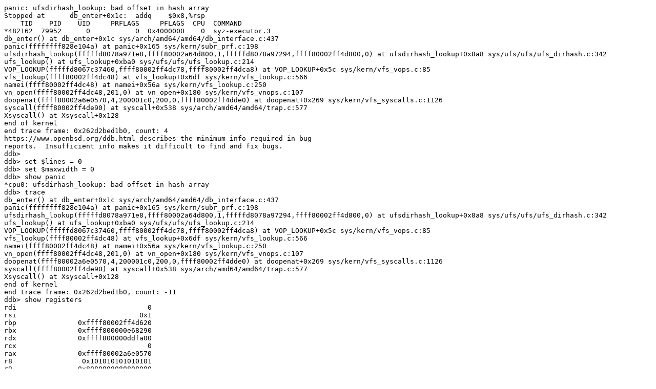

--- FILE ---
content_type: text/plain; charset=utf-8
request_url: https://syzkaller.appspot.com/text?tag=CrashReport&x=13a41a6e180000
body_size: 4976
content:
panic: ufsdirhash_lookup: bad offset in hash array
Stopped at      db_enter+0x1c:  addq    $0x8,%rsp
    TID    PID    UID     PRFLAGS     PFLAGS  CPU  COMMAND
*482162  79952      0           0  0x4000000    0  syz-executor.3
db_enter() at db_enter+0x1c sys/arch/amd64/amd64/db_interface.c:437
panic(ffffffff828e104a) at panic+0x165 sys/kern/subr_prf.c:198
ufsdirhash_lookup(fffffd8078a971e8,ffff80002a64d800,1,fffffd8078a97294,ffff80002ff4d800,0) at ufsdirhash_lookup+0x8a8 sys/ufs/ufs/ufs_dirhash.c:342
ufs_lookup() at ufs_lookup+0xba0 sys/ufs/ufs/ufs_lookup.c:214
VOP_LOOKUP(fffffd8067c37460,ffff80002ff4dc78,ffff80002ff4dca8) at VOP_LOOKUP+0x5c sys/kern/vfs_vops.c:85
vfs_lookup(ffff80002ff4dc48) at vfs_lookup+0x6df sys/kern/vfs_lookup.c:566
namei(ffff80002ff4dc48) at namei+0x56a sys/kern/vfs_lookup.c:250
vn_open(ffff80002ff4dc48,201,0) at vn_open+0x180 sys/kern/vfs_vnops.c:107
doopenat(ffff80002a6e0570,4,200001c0,200,0,ffff80002ff4dde0) at doopenat+0x269 sys/kern/vfs_syscalls.c:1126
syscall(ffff80002ff4de90) at syscall+0x538 sys/arch/amd64/amd64/trap.c:577
Xsyscall() at Xsyscall+0x128
end of kernel
end trace frame: 0x262d2bed1b0, count: 4
https://www.openbsd.org/ddb.html describes the minimum info required in bug
reports.  Insufficient info makes it difficult to find and fix bugs.
ddb> 
ddb> set $lines = 0
ddb> set $maxwidth = 0
ddb> show panic
*cpu0: ufsdirhash_lookup: bad offset in hash array
ddb> trace
db_enter() at db_enter+0x1c sys/arch/amd64/amd64/db_interface.c:437
panic(ffffffff828e104a) at panic+0x165 sys/kern/subr_prf.c:198
ufsdirhash_lookup(fffffd8078a971e8,ffff80002a64d800,1,fffffd8078a97294,ffff80002ff4d800,0) at ufsdirhash_lookup+0x8a8 sys/ufs/ufs/ufs_dirhash.c:342
ufs_lookup() at ufs_lookup+0xba0 sys/ufs/ufs/ufs_lookup.c:214
VOP_LOOKUP(fffffd8067c37460,ffff80002ff4dc78,ffff80002ff4dca8) at VOP_LOOKUP+0x5c sys/kern/vfs_vops.c:85
vfs_lookup(ffff80002ff4dc48) at vfs_lookup+0x6df sys/kern/vfs_lookup.c:566
namei(ffff80002ff4dc48) at namei+0x56a sys/kern/vfs_lookup.c:250
vn_open(ffff80002ff4dc48,201,0) at vn_open+0x180 sys/kern/vfs_vnops.c:107
doopenat(ffff80002a6e0570,4,200001c0,200,0,ffff80002ff4dde0) at doopenat+0x269 sys/kern/vfs_syscalls.c:1126
syscall(ffff80002ff4de90) at syscall+0x538 sys/arch/amd64/amd64/trap.c:577
Xsyscall() at Xsyscall+0x128
end of kernel
end trace frame: 0x262d2bed1b0, count: -11
ddb> show registers
rdi                                0
rsi                              0x1
rbp               0xffff80002ff4d620
rbx               0xffff800000e68290
rdx               0xffff800000ddfa00
rcx                                0
rax               0xffff80002a6e0570
r8                 0x101010101010101
r9                0x8080808080808080
r10               0xed61871bac35e72b
r11               0x8107ecba393148fd
r12                                0
r13               0xffff800000f69e00
r14                                0
r15                              0x1
rip               0xffffffff8173299c    db_enter+0x1c
cs                               0x8
rflags                         0x246
rsp               0xffff80002ff4d610
ss                              0x10
db_enter+0x1c:  addq    $0x8,%rsp
ddb> show proc
PROC (syz-executor.3) tid=482162 pid=79952 tcnt=2 stat=onproc
    flags process=0 proc=4000000<THREAD>
    runpri=32, usrpri=84, slppri=32, nice=20
    wchan=0x0, wmesg=, ps_single=0x0
    forw=0xffffffffffffffff, list=0xffff80002a5f7aa0,0xffff80002a6e1818
    process=0xffff8000ffff5930 user=0xffff80002ff48000, vmspace=0xfffffd806296f9c8
    estcpu=34, cpticks=0, pctcpu=0.0, user=0, sys=0, intr=0
ddb> ps
   PID     TID   PPID    UID  S       FLAGS  WAIT          COMMAND
 79952  266302  61506      0  2           0                syz-executor.3
*79952  482162  61506      0  7   0x4000000                syz-executor.3
 94299  439071  83207      0  2           0                syz-executor.0
 94299  203369  83207      0  3   0x4000080  netio         syz-executor.0
 94299  399343  83207      0  3   0x4000080  netio         syz-executor.0
 94299  156477  83207      0  3   0x4000080  fsleep        syz-executor.0
 81592  385299  82838      0  3        0x80  nanoslp       syz-executor.2
 81592  368429  82838      0  3   0x4000080  netio         syz-executor.2
 81592  429671  82838      0  3   0x4000080  fsleep        syz-executor.2
  9194   62061  89915      0  3        0x82  nanoslp       syz-executor.7
 23507  421751  89915      0  3        0x82  nanoslp       syz-executor.6
 59406  112603  89915      0  3         0x2  biowait       syz-executor.5
 83207  450923  89915      0  3        0x82  nanoslp       syz-executor.0
 61506  145213  89915      0  3        0x82  nanoslp       syz-executor.3
 26600  247224      1      0  3  0x18100083  ttyin         getty
 82322  198898  89915      0  3        0x82  nanoslp       syz-executor.1
 66670  321440  89915      0  3        0x82  nanoslp       syz-executor.4
  4751  248752      0      0  3     0x14280  nfsidl        nfsio
 22269  449056      0      0  3     0x14280  nfsidl        nfsio
 57482  337331      0      0  3     0x14280  nfsidl        nfsio
 38736  152320      0      0  3     0x14280  nfsidl        nfsio
 66714  232520      0      0  3     0x14280  nfsidl        nfsio
 82823  395499      0      0  3     0x14280  nfsidl        nfsio
 67242  379800      0      0  3     0x14280  nfsidl        nfsio
 59671  173064      0      0  3     0x14280  nfsidl        nfsio
 39105  421590      0      0  3     0x14280  nfsidl        nfsio
 55239  252913      0      0  3     0x14280  nfsidl        nfsio
 13666   98846      0      0  3     0x14280  nfsidl        nfsio
  9957  324365      0      0  3     0x14280  nfsidl        nfsio
 56001  464826      0      0  3     0x14280  nfsidl        nfsio
 97998    9619      0      0  3     0x14280  nfsidl        nfsio
  3774  202472      0      0  3     0x14280  nfsidl        nfsio
 75889   14026      0      0  3     0x14280  nfsidl        nfsio
 16620  203605      0      0  3     0x14280  nfsidl        nfsio
 91292  464846      0      0  3     0x14280  nfsidl        nfsio
 49424  329617      0      0  3     0x14280  nfsidl        nfsio
 84332  231056      0      0  3     0x14280  nfsidl        nfsio
 82838     123  89915      0  3        0x82  nanoslp       syz-executor.2
 17616  390777      0      0  3     0x14200  bored         sosplice
 89915  458811  43730      0  3  0x1a000082  kqread        syz-fuzzer
 89915  248936  43730      0  3  0x1e000082  thrsleep      syz-fuzzer
 89915  197607  43730      0  3  0x1e000082  wait          syz-fuzzer
 89915  450807  43730      0  3  0x1e000082  thrsleep      syz-fuzzer
 89915   94308  43730      0  3  0x1e000082  wait          syz-fuzzer
 89915  278190  43730      0  3  0x1e000082  wait          syz-fuzzer
 89915  190719  43730      0  3  0x1e000082  thrsleep      syz-fuzzer
 89915  311261  43730      0  3  0x1e000082  thrsleep      syz-fuzzer
 89915   50348  43730      0  3  0x1e000082  wait          syz-fuzzer
 89915  109853  43730      0  3  0x1e000082  wait          syz-fuzzer
 89915  403003  43730      0  3  0x1e000082  thrsleep      syz-fuzzer
 89915   17797  43730      0  3  0x1e000082  wait          syz-fuzzer
 89915  517422  43730      0  3  0x1e000082  wait          syz-fuzzer
 89915  222371  43730      0  3  0x1e000082  wait          syz-fuzzer
 89915  216924  43730      0  3  0x1e000082  thrsleep      syz-fuzzer
 43730  105429  75615      0  3   0x810008a  sigsusp       ksh
 75615   77516  65848      0  3  0x1800009a  kqread        sshd
 65848  246891      1      0  3  0x18000088  kqread        sshd
 24288  138223  78681     73  3  0x19100090  kqread        syslogd
 78681  219335      1      0  3  0x18100082  netio         syslogd
 53899  235187      1      0  3  0x18100080  kqread        resolvd
 52173  325928  54985     77  3  0x18100092  kqread        dhcpleased
 71717  437125  54985     77  3  0x18100092  kqread        dhcpleased
 54985   43288      1      0  3  0x18000080  kqread        dhcpleased
 99324  288071      0      0  3     0x14200  bored         smr
 59479  209376      0      0  2     0x14200                zerothread
 59369   95503      0      0  3     0x14200  aiodoned      aiodoned
  6792  191960      0      0  3     0x14200  syncer        update
 55898  507796      0      0  3     0x14200  cleaner       cleaner
 38113  478636      0      0  3     0x14200  reaper        reaper
 20083  163586      0      0  3     0x14200  pgdaemon      pagedaemon
  6991  507005      0      0  3     0x14200  bored         viomb
 47182  461298      0      0  3  0x40014200  acpi0         acpi0
 25766  265078      0      0  3     0x14200  bored         softnet3
 59841  381033      0      0  3     0x14200  bored         softnet2
 27091   10208      0      0  3     0x14200  bored         softnet1
 70670  257648      0      0  3     0x14200  bored         softnet0
 28353  325377      0      0  3     0x14200  bored         systqmp
 88017  256291      0      0  3     0x14200  bored         systq
 12359  143769      0      0  3  0x40014200  tmoslp        softclock
 27872  250856      0      0  3  0x40014200                idle0
     1  102587      0      0  3   0x8000082  wait          init
     0       0     -1      0  3     0x10200  scheduler     swapper
ddb> show all locks
No such command
ddb> show malloc
           Type InUse  MemUse  HighUse   Limit  Requests Type Lim
         devbuf 10210   6422K   14632K 166960K     49921        0
            pcb    16     18K      20K 166960K      2282        0
         rtable   218      8K       9K 166960K      3338        0
             pf    30      9K       9K 166960K       367        0
         ifaddr    45     13K      15K 166960K       442        0
        ifgroup    51      2K       2K 166960K       622        0
         sysctl     4      1K       3K 166960K        13        0
       counters    30     17K      17K 166960K       197        0
       ioctlops     0      0K       2K 166960K      1691        0
            iov     1      2K      24K 166960K      4327        0
          mount     1      1K       1K 166960K         1        0
            log     0      0K       0K 166960K         4        0
         vnodes  1560     98K      99K 166960K     23079        0
      UFS quota     1     32K      32K 166960K         1        0
      UFS mount     5     36K      36K 166960K         5        0
            shm     2      1K       9K 166960K       305        0
         VM map     2      1K       1K 166960K         2        0
            sem    12      0K       0K 166960K      3179        0
        dirhash    90     16K      18K 166960K     41376        0
           ACPI  1697    195K     286K 166960K     12548        0
      file desc    13     45K      69K 166960K     41922        0
          sigio     0      0K       0K 166960K       671        0
           proc    58     59K      75K 166960K      3471        0
        subproc   104      6K       6K 166960K       982        0
    NFS srvsock     1      0K       0K 166960K         1        0
     NFS daemon     1     16K      16K 166960K         1        0
    ip_moptions     0      0K       0K 166960K      2156        0
       in_multi    88      6K       7K 166960K      1064        0
    ether_multi     2      0K       0K 166960K        13        0
            mrt     4      0K       0K 166960K        20        0
    ISOFS mount     1     32K      32K 166960K         1        0
  MSDOSFS mount     1     16K      16K 166960K         1        0
           ttys   247   1102K    1102K 166960K       247        0
           exec     0      0K       1K 166960K     11420        0
     pfkey data     0      0K       0K 166960K        33        0
            tdb     3      0K       0K 166960K         3        0
        VM swap     8     62K      64K 166960K        10        0
       UVM amap   507    390K     392K 166960K    386587        0
       UVM aobj   131      4K       4K 166960K       138        0
     pinsyscall    22     44K     100K 166960K      3515        0
        memdesc     1      4K       4K 166960K         1        0
    crypto data     1      1K       1K 166960K         1        0
    ip6_options     0      0K       0K 166960K       962        0
            NDP    11      0K       2K 166960K       332        0
           temp    74   6804K    7440K 166960K    534304        0
         kqueue    13     20K      40K 166960K      2386        0
      SYN cache     2    104K     112K 166960K         3        0
ddb> show all pools
Name      Size Requests Fail Releases Pgreq Pgrel Npage Hiwat Minpg Maxpg Idle
rtpcb      120     1067    0     1064     6     5     1     3     0     8    0
rtentry    112      996    0      897     5     1     4     4     0     8    0
unpcb      144    22381    0    22362    25    24     1    11     0     8    0
syncache   336      312    0      312     4     4     0     1     0     8    0
tcpqe       32      436    0      436     4     4     0     1     0     8    0
tcpcb      808     9790    0     9777    42    40     2    15     0     8    0
arp         88      186    0      170     1     0     1     1     0     8    0
ipq         40       17    0       17     3     3     0     1     0     8    0
ipqe        40       62    0       62     3     3     0     1     0     8    0
inpcb      360    23769    0    23752    72    70     2    15     0     8    0
nd6        104      249    0      228     1     0     1     1     0     8    0
pkpcb       40      145    0      145     5     4     1     1     0     8    1
kcovpl      48       75    0       67     1     0     1     1     0     8    0
ppxss      1072      50    0       50     3     3     0     1     0     8    0
art_heap8  4096       1    0        0     1     0     1     1     0     8    0
art_heap4  256     3806    0     3390    38    12    26    31     0     8    0
art_table   32     3807    0     3390     4     0     4     4     0     8    0
art_node    16      973    0      883     1     0     1     1     0     8    0
sysvmsgpl   40       26    0       13     1     0     1     1     0     8    0
semapl     112     3177    0     3167     1     0     1     1     0     8    0
shmpl      112      135    0        7     4     0     4     4     0     8    0
dirhash    1024   13806    0    13763     8     1     7     7     0     8    0
dino2pl    256    65457    0    63493   123     0   123   123     0     8    0
ffsino     240    65457    0    63493   116     0   116   116     0     8    0
nchpl      144   118275    0   116541    67     2    65    67     0     8    0
uvmvnodes   80     9977    0        0   204     0   204   204     0     8    0
vnodes     216     9977    0        0   555     0   555   555     0     8    0
namei      1024  451547    0   451545     5     4     1     2     0     8    0
vcpupl     2048      83    0        2    11     0    11    11     0     8    0
vmpool     664      136    0       55     7     0     7     7     0     8    0
kstatmem   264      356    0      334     2     0     2     2     0     8    0
scxspl     216   378407    0   378406    20    18     2     8     1     8    1
plimitpl   152     3276    0     3261     1     0     1     1     0     8    0
sigapl     424    42664    0    42599     8     0     8     8     0     8    0
futexpl     64   339848    0   339846     1     0     1     1     0     8    0
knotepl    120   339421    0   339338    53    50     3    19     0     8    0
kqueuepl   184     7720    0     7711    12    11     1     6     0     8    0
pipepl     288     5283    0     5254    24    17     7    10     0     8    4
fdescpl    432    42084    0    42060     4     0     4     4     0     8    0
filepl     120   197369    0   197123    36    24    12    19     0     8    2
lockfpl    104     8980    0     8978     6     5     1     4     0     8    0
lockfspl    48     2936    0     2934     1     0     1     1     0     8    0
sessionpl  144      102    0       86     1     0     1     1     0     8    0
pgrppl      48      494    0      478     1     0     1     1     0     8    0
ucredpl    104    22251    0    22232     1     0     1     1     0     8    0
zombiepl   144    42603    0    42599     1     0     1     1     0     8    0
processpl  1072   42664    0    42599     5     0     5     5     0     8    0
procpl     680   106157    0   106072    10     1     9     9     0     8    0
sosppl     168      343    0      343     2     2     0     1     0     8    0
sockpl     488    47390    0    47351   653   647     6    36     0     8    1
mcl64k     65536   1175    0     1175     5     4     1     1     0     8    1
mcl16k     16384    774    0      774     4     4     0     1     0     8    0
mcl12k     12288   1234    0     1234     5     4     1     1     0     8    1
mcl9k      9216     725    0      725     4     4     0     1     0     8    0
mcl8k      8192    2828    0     2827     6     5     1     3     0     8    0
mcl4k      4096    5815    0     5815     5     4     1     1     0     8    1
mcl2k2     2112     358    0      358     4     4     0     1     0     8    0
mcl2k      2048  139283    0   139164    62    45    17    36     0     8    1
mtagpl      96     4059    0     3849    22     8    14    19     0     8    0
mbufpl     256   528944    0   528629   686   634    52   412     0     8    1
bufpl      280    65271    0    55294   713     0   713   713     0     8    0
anonpl      24  3696506    0  3683406   176    80    96   120     0   188    0
amapchunkpl 152 1214861    0  1214096    78    42    36    47     0   158    0
amappl16   200    82045    0    81594   163   136    27    44     0     8    0
amappl15   192      108    0      107     1     0     1     1     0     8    0
amappl14   184      394    0      378     2     1     1     2     0     8    0
amappl13   176       11    0       11     2     2     0     1     0     8    0
amappl12   168    43746    0    43715     2     0     2     2     0     8    0
amappl11   160       52    0       42     1     0     1     1     0     8    0
amappl10   152      111    0       99     1     0     1     1     0     8    0
amappl9    144      342    0      341     1     0     1     1     0     8    0
amappl8    136     1138    0      959     7     0     7     7     0     8    0
amappl7    128      158    0      142     1     0     1     1     0     8    0
amappl6    120     1369    0     1340     2     0     2     2     0     8    0
amappl5    112      959    0      947     1     0     1     1     0     8    0
amappl4    104     1548    0     1501     3     1     2     2     0     8    0
amappl3     96   241212    0   241124     4     1     3     4     0     8    0
amappl2     88    44606    0    44526     4     2     2     4     0     8    0
amappl1     80   160674    0   160184    22    11    11    22     0     8    0
amappl      88   384521    0   384288     7     0     7     7     0    92    0
dma4096    4096       1    0        1     1     1     0     1     0     8    0
dma1024    1024       1    0        0     1     0     1     1     0     8    0
dma256     256        6    0        6     1     1     0     1     0     8    0
dma128     128      253    0      253     1     1     0     1     0     8    0
dma64       64        6    0        6     1     1     0     1     0     8    0
dma32       32        7    0        7     1     1     0     1     0     8    0
dma16       16       18    0       17     1     0     1     1     0     8    0
aobjpl      72      137    0        7     3     0     3     3     0     8    0
uaddrrnd    24    42220    0    42115     1     0     1     1     0     8    0
uaddrbest   32        2    0        0     1     0     1     1     0     8    0
uaddr       24    42220    0    42115     1     0     1     1     0     8    0
vmmpekpl   168   269466    0   269388     6     1     5     5     0     8    0
vmmpepl    168  2414104    0  2411760   211    71   140   147     0   357    8
vmsppl     352    42219    0    42115    11     1    10    10     0     8    0
rwobjpl     24   555077    0   543360    72     0    72    72     0     8    0
pdppl      4096   84446    0    84311  1733  1590   143   145     0     8    8
pvpl        32 10935198    0 10916443   534   356   178   359     0   265    0
pmappl     216    42219    0    42115     7     0     7     7     0     8    0
extentpl    40       56    0       38     1     0     1     1     0     8    0
phpool     112     2886    0     2367    24     7    17    24     0     8    0
ddb> machine ddbcpu 0
No such command
ddb> trace
db_enter() at db_enter+0x1c sys/arch/amd64/amd64/db_interface.c:437
panic(ffffffff828e104a) at panic+0x165 sys/kern/subr_prf.c:198
ufsdirhash_lookup(fffffd8078a971e8,ffff80002a64d800,1,fffffd8078a97294,ffff80002ff4d800,0) at ufsdirhash_lookup+0x8a8 sys/ufs/ufs/ufs_dirhash.c:342
ufs_lookup() at ufs_lookup+0xba0 sys/ufs/ufs/ufs_lookup.c:214
VOP_LOOKUP(fffffd8067c37460,ffff80002ff4dc78,ffff80002ff4dca8) at VOP_LOOKUP+0x5c sys/kern/vfs_vops.c:85
vfs_lookup(ffff80002ff4dc48) at vfs_lookup+0x6df sys/kern/vfs_lookup.c:566
namei(ffff80002ff4dc48) at namei+0x56a sys/kern/vfs_lookup.c:250
vn_open(ffff80002ff4dc48,201,0) at vn_open+0x180 sys/kern/vfs_vnops.c:107
doopenat(ffff80002a6e0570,4,200001c0,200,0,ffff80002ff4dde0) at doopenat+0x269 sys/kern/vfs_syscalls.c:1126
syscall(ffff80002ff4de90) at syscall+0x538 sys/arch/amd64/amd64/trap.c:577
Xsyscall() at Xsyscall+0x128
end of kernel
end trace frame: 0x262d2bed1b0, count: -11
ddb> machine ddbcpu 1
No such command
ddb> trace
db_enter() at db_enter+0x1c sys/arch/amd64/amd64/db_interface.c:437
panic(ffffffff828e104a) at panic+0x165 sys/kern/subr_prf.c:198
ufsdirhash_lookup(fffffd8078a971e8,ffff80002a64d800,1,fffffd8078a97294,ffff80002ff4d800,0) at ufsdirhash_lookup+0x8a8 sys/ufs/ufs/ufs_dirhash.c:342
ufs_lookup() at ufs_lookup+0xba0 sys/ufs/ufs/ufs_lookup.c:214
VOP_LOOKUP(fffffd8067c37460,ffff80002ff4dc78,ffff80002ff4dca8) at VOP_LOOKUP+0x5c sys/kern/vfs_vops.c:85
vfs_lookup(ffff80002ff4dc48) at vfs_lookup+0x6df sys/kern/vfs_lookup.c:566
namei(ffff80002ff4dc48) at namei+0x56a sys/kern/vfs_lookup.c:250
vn_open(ffff80002ff4dc48,201,0) at vn_open+0x180 sys/kern/vfs_vnops.c:107
doopenat(ffff80002a6e0570,4,200001c0,200,0,ffff80002ff4dde0) at doopenat+0x269 sys/kern/vfs_syscalls.c:1126
syscall(ffff80002ff4de90) at syscall+0x538 sys/arch/amd64/amd64/trap.c:577
Xsyscall() at Xsyscall+0x128
end of kernel
end trace frame: 0x262d2bed1b0, count: -11
